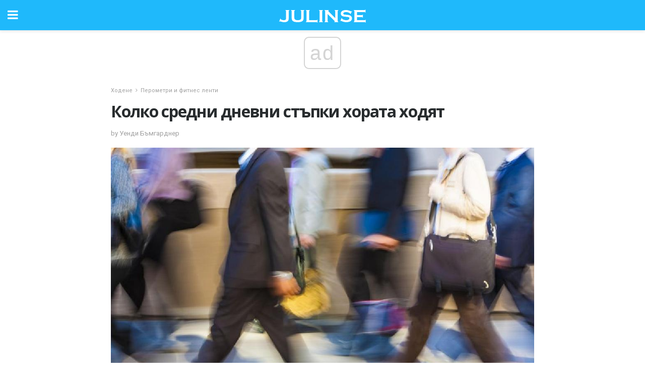

--- FILE ---
content_type: text/html; charset=UTF-8
request_url: https://julinse.com/%D0%BA%D0%BE%D0%BB%D0%BA%D0%BE-%D1%81%D1%80%D0%B5%D0%B4%D0%BD%D0%B8-%D0%B4%D0%BD%D0%B5%D0%B2%D0%BD%D0%B8-%D1%81%D1%82%D1%8A%D0%BF%D0%BA%D0%B8-%D1%85%D0%BE%D1%80%D0%B0%D1%82%D0%B0/
body_size: 16090
content:
<!doctype html>
<html amp>
<head>
<meta charset="utf-8">
<meta name="viewport" content="width=device-width,initial-scale=1,minimum-scale=1,maximum-scale=1,user-scalable=no">
<link rel="canonical" href="https://julinse.com/%D0%BA%D0%BE%D0%BB%D0%BA%D0%BE-%D1%81%D1%80%D0%B5%D0%B4%D0%BD%D0%B8-%D0%B4%D0%BD%D0%B5%D0%B2%D0%BD%D0%B8-%D1%81%D1%82%D1%8A%D0%BF%D0%BA%D0%B8-%D1%85%D0%BE%D1%80%D0%B0%D1%82%D0%B0/">
<script custom-element="amp-sidebar" src="https://cdn.ampproject.org/v0/amp-sidebar-0.1.js" async></script>
<link rel="icon" href="https://julinse.com/wp-content/themes/jnews-health/images/favicon-75x75.png" sizes="32x32" />
<link rel="icon" href="https://julinse.com/wp-content/themes/jnews-health/images/favicon.png" sizes="192x192" />
<link rel="apple-touch-icon-precomposed" href="https://julinse.com/wp-content/themes/jnews-health/images/favicon.png" />
<meta name="msapplication-TileImage" content="https://julinse.com/wp-content/themes/jnews-health/images/favicon.png" />
<link href="https://maxcdn.bootstrapcdn.com/font-awesome/4.7.0/css/font-awesome.min.css" rel="stylesheet" type="text/css">
<title>Колко средни дневни стъпки правят хората да ходят?</title>
<script src="https://cdn.ampproject.org/v0.js" async></script>
<link rel="stylesheet" href="https://fonts.googleapis.com/css?family=Roboto%3Aregular%2C700%2Citalic%2C700italic%7COpen+Sans%3Aregular%2C700" >
<style amp-boilerplate>body{-webkit-animation:-amp-start 8s steps(1,end) 0s 1 normal both;-moz-animation:-amp-start 8s steps(1,end) 0s 1 normal both;-ms-animation:-amp-start 8s steps(1,end) 0s 1 normal both;animation:-amp-start 8s steps(1,end) 0s 1 normal both}@-webkit-keyframes -amp-start{from{visibility:hidden}to{visibility:visible}}@-moz-keyframes -amp-start{from{visibility:hidden}to{visibility:visible}}@-ms-keyframes -amp-start{from{visibility:hidden}to{visibility:visible}}@-o-keyframes -amp-start{from{visibility:hidden}to{visibility:visible}}@keyframes -amp-start{from{visibility:hidden}to{visibility:visible}}</style>
<noscript>
	<style amp-boilerplate>body{-webkit-animation:none;-moz-animation:none;-ms-animation:none;animation:none}</style>
</noscript>
<style amp-custom>
	/*** Generic WP ***/
	/*.alignright {
	float: right;
	}
	.alignleft {
	float: left;
	}*/
	.aligncenter {
	display: block;
	margin-left: auto;
	margin-right: auto;
	}
	.amp-wp-enforced-sizes {
	/** Our sizes fallback is 100vw, and we have a padding on the container; the max-width here prevents the element from overflowing. **/
	max-width: 100%;
	margin: 0 auto;
	}
	.amp-wp-unknown-size img {
	/** Worst case scenario when we can't figure out dimensions for an image. **/
	/** Force the image into a box of fixed dimensions and use object-fit to scale. **/
	object-fit: contain;
	}
	/* Clearfix */
	.clearfix:before, .clearfix:after {
	content: " ";
	display: table;
	}
	.clearfix:after {
	clear: both;
	}
	/*** Theme Styles ***/
	.amp-wp-content, .amp-wp-title-bar div {
	margin: 0 auto;
	max-width: 600px;
	}
	body, html {
	height: 100%;
	margin: 0;
	}
	body {
	background-color: #FFFFFF;
	color: #4f5254;
	font-family: -apple-system, BlinkMacSystemFont, "Segoe UI", "Roboto", "Oxygen-Sans", "Ubuntu", "Cantarell", "Helvetica Neue", sans-serif;
	font-size: 14px;
	line-height: 1.785714285714286em;
	text-rendering: optimizeLegibility;
	-webkit-font-smoothing: antialiased;
	-moz-osx-font-smoothing: grayscale;
	}
	h1,
	h2,
	h3,
	h4,
	h5,
	h6,
	.amp-wp-title {
	color: #282c2e;
	}
	body,
	input,
	textarea,
	select,
	.chosen-container-single .chosen-single,
	.btn,
	.button {
	font-family: Roboto;
	}
	.amp-wp-title {
	font-family: Open Sans;
	}
	::-moz-selection {
	background: #fde69a;
	color: #212121;
	text-shadow: none;
	}
	::-webkit-selection {
	background: #fde69a;
	color: #212121;
	text-shadow: none;
	}
	::selection {
	background: #fde69a;
	color: #212121;
	text-shadow: none;
	}
	p, ol, ul, figure {
	margin: 0 0 1em;
	padding: 0;
	}
	a, a:visited {
	text-decoration: none;
	}
	a:hover, a:active, a:focus {
	color: #212121;
	}
	/*** Global Color ***/
	a,
	a:visited,
	#breadcrumbs a:hover,
	.amp-related-content h3 a:hover,
	.amp-related-content h3 a:focus,
	.bestprice .price, .jeg_review_title
	{
	color: #1fb9fb;
	}
	/*** Header ***/
	.amp-wp-header {
	text-align: center;
	background-color: #fff;
	height: 60px;
	box-shadow: 0 2px 6px rgba(0, 0, 0,.1);
	}
	.amp-wp-header.dark {
	background-color: #212121;
	}
	.amp-wp-header .jeg_mobile_logo {
	background-image: url(https://julinse.com/wp-content/themes/jnews-health/images/health_logo_mobile.png);
	}
	@media
	only screen and (-webkit-min-device-pixel-ratio: 2),
	only screen and (   min--moz-device-pixel-ratio: 2),
	only screen and (     -o-min-device-pixel-ratio: 2/1),
	only screen and (        min-device-pixel-ratio: 2),
	only screen and (                min-resolution: 192dpi),
	only screen and (                min-resolution: 2dppx) {
	.amp-wp-header .jeg_mobile_logo {
	background-image: url(https://julinse.com/wp-content/themes/jnews-health/images/health_logo_mobile2x.png);
	background-size: 180px;
	}
	}
	.amp-wp-header,
	.amp-wp-header.dark  {
	background-color: #1fb9fb;
	}
	.amp-wp-header div {
	color: #fff;
	font-size: 1em;
	font-weight: 400;
	margin: 0 auto;
	position: relative;
	display: block;
	width: 100%;
	height: 100%;
	}
	.amp-wp-header a {
	text-align: center;
	width: 100%;
	height: 100%;
	display: block;
	background-position: center center;
	background-repeat: no-repeat;
	}
	.amp-wp-site-icon {
	vertical-align: middle;
	}
	/*** Article ***/
	.amp-wp-article {
	color: #333;
	font-size: 16px;
	line-height: 1.625em;
	margin: 22px auto 30px;
	padding: 0 15px;
	max-width: 840px;
	overflow-wrap: break-word;
	word-wrap: break-word;
	}
	/* Article Breadcrumb */
	.amp-wp-breadcrumb {
	margin: -5px auto 10px;
	font-size: 11px;
	color: #a0a0a0;
	}
	#breadcrumbs a {
	color: #53585c;
	}
	#breadcrumbs .fa {
	padding: 0 3px
	}
	#breadcrumbs .breadcrumb_last_link a {
	color: #a0a0a0
	}
	/* Article Header */
	.amp-wp-article-header {
	margin-bottom: 15px;
	}
	.amp-wp-title {
	display: block;
	width: 100%;
	font-size: 32px;
	font-weight: bold;
	line-height: 1.15;
	margin: 0 0 .4em;
	letter-spacing: -0.04em;
	}
	/* Article Meta */
	.amp-wp-meta {
	color: #a0a0a0;
	list-style: none;
	font-size: smaller;
	}
	.amp-wp-meta li {
	display: inline-block;
	line-height: 1;
	}
	.amp-wp-byline amp-img, .amp-wp-byline .amp-wp-author {
	display: inline-block;
	}
	.amp-wp-author a {
	font-weight: bold;
	}
	.amp-wp-byline amp-img {
	border-radius: 100%;
	position: relative;
	margin-right: 6px;
	vertical-align: middle;
	}
	.amp-wp-posted-on {
	margin-left: 5px;
	}
	.amp-wp-posted-on:before {
	content: '\2014';
	margin-right: 5px;
	}
	/* Featured image */
	/* .amp-wp-article .amp-wp-article-featured-image {
	margin: 0 -15px 15px;
	max-width: none;
	} */
	.amp-wp-article-featured-image amp-img {
	margin: 0 auto;
	}
	.amp-wp-article-featured-image.wp-caption .wp-caption-text {
	margin: 0 18px;
	}
	/* Social Share */
	.jeg_share_amp_container {
	margin: 0 0 15px;
	}
	.jeg_sharelist {
	float: none;
	display: -webkit-flex;
	display: -ms-flexbox;
	display: flex;
	-webkit-flex-wrap: wrap;
	-ms-flex-wrap: wrap;
	flex-wrap: wrap;
	-webkit-align-items: flex-start;
	-ms-flex-align: start;
	align-items: flex-start;
	}
	.jeg_share_button a {
	display: -webkit-flex;
	display: -ms-flexbox;
	display: flex;
	-webkit-flex: 1;
	-ms-flex: 1;
	flex: 1;
	-webkit-justify-content: center;
	-ms-flex-pack: center;
	justify-content: center;
	-webkit-backface-visibility: hidden;
	backface-visibility: hidden;
	}
	.jeg_share_button a {
	float: left;
	width: auto;
	height: 32px;
	line-height: 32px;
	white-space: nowrap;
	padding: 0 10px;
	color: #fff;
	background: #212121;
	margin: 0 5px 5px 0;
	border-radius: 3px;
	text-align: center;
	-webkit-transition: .2s;
	-o-transition: .2s;
	transition: .2s;
	}
	.jeg_share_button a:last-child {
	margin-right: 0
	}
	.jeg_share_button a:hover {
	opacity: .75
	}
	.jeg_share_button a > span {
	display: none;
	}
	.jeg_share_button .fa {
	font-size: 16px;
	line-height: inherit;
	}
	.jeg_share_button .jeg_btn-facebook {
	background: #45629f;
	}
	.jeg_share_button .jeg_btn-twitter {
	background: #5eb2ef;
	}
	.jeg_share_button .jeg_btn-pinterest {
	background: #e02647;
	}
	.jeg_share_button .jeg_btn-google-plus {
	background: #df5443;
	}
	/*** Article Content ***/
	.amp-wp-article-content {
	color: #4f5254;
	}
	.amp-wp-article-content ul, .amp-wp-article-content ol {
	margin: 0 0 1.5em 1.5em;
	}
	.amp-wp-article-content li {
	margin-bottom: 0.5em;
	}
	.amp-wp-article-content ul {
	list-style: square;
	}
	.amp-wp-article-content ol {
	list-style: decimal;
	}
	.amp-wp-article-content ul.fa-ul {
	list-style: none;
	margin-left: inherit;
	padding-left: inherit;
	}
	.amp-wp-article-content amp-img {
	margin: 0 auto 15px;
	}
	.amp-wp-article-content .wp-caption amp-img {
	margin-bottom: 0px;
	}
	.amp-wp-article-content amp-img.alignright {
	margin: 5px -15px 15px 15px;
	max-width: 60%;
	}
	.amp-wp-article-content amp-img.alignleft {
	margin: 5px 15px 15px -15px;
	max-width: 60%;
	}
	.amp-wp-article-content h1, .amp-wp-article-content h2, .amp-wp-article-content h3, .amp-wp-article-content h4, .amp-wp-article-content h5, .amp-wp-article-content h6 {
	font-weight: 500;
	}
	dt {
	font-weight: 600;
	}
	dd {
	margin-bottom: 1.25em;
	}
	em, cite {
	font-style: italic;
	}
	ins {
	background: #fcf8e3;
	}
	sub, sup {
	font-size: 62.5%;
	}
	sub {
	vertical-align: sub;
	bottom: 0;
	}
	sup {
	vertical-align: super;
	top: 0.25em;
	}
	/* Table */
	table {
	width: 100%;
	margin: 1em 0 30px;
	line-height: normal;
	color: #7b7b7b;
	}
	tr {
	border-bottom: 1px solid #eee;
	}
	tbody tr:hover {
	color: #53585c;
	background: #f7f7f7;
	}
	thead tr {
	border-bottom: 2px solid #eee;
	}
	th, td {
	font-size: 0.85em;
	padding: 8px 20px;
	text-align: left;
	border-left: 1px solid #eee;
	border-right: 1px solid #eee;
	}
	th {
	color: #53585c;
	font-weight: bold;
	vertical-align: middle;
	}
	tbody tr:last-child, th:first-child, td:first-child, th:last-child, td:last-child {
	border: 0;
	}
	/* Quotes */
	blockquote {
	display: block;
	color: #7b7b7b;
	font-style: italic;
	padding-left: 1em;
	border-left: 4px solid #eee;
	margin: 0 0 15px 0;
	}
	blockquote p:last-child {
	margin-bottom: 0;
	}
	/* Captions */
	.wp-caption {
	max-width: 100%;
	box-sizing: border-box;
	}
	.wp-caption.alignleft {
	margin: 5px 20px 20px 0;
	}
	.wp-caption.alignright {
	margin: 5px 0 20px 20px;
	}
	.wp-caption .wp-caption-text {
	margin: 3px 0 1em;
	font-size: 12px;
	color: #a0a0a0;
	text-align: center;
	}
	.wp-caption a {
	color: #a0a0a0;
	text-decoration: underline;
	}
	/* AMP Media */
	amp-carousel {
	margin-top: -25px;
	}
	.amp-wp-article-content amp-carousel amp-img {
	border: none;
	}
	amp-carousel > amp-img > img {
	object-fit: contain;
	}
	.amp-wp-iframe-placeholder {
	background-color: #212121;
	background-size: 48px 48px;
	min-height: 48px;
	}
	/* Shortcodes */
	.intro-text {
	font-size: larger;
	line-height: 1.421em;
	letter-spacing: -0.01em;
	}
	.dropcap {
	display: block;
	float: left;
	margin: 0.04em 0.2em 0 0;
	color: #212121;
	font-size: 3em;
	line-height: 1;
	padding: 10px 15px;
	}
	.dropcap.rounded {
	border-radius: 10px;
	}
	/* Pull Quote */
	.pullquote {
	font-size: larger;
	border: none;
	padding: 0 1em;
	position: relative;
	text-align: center;
	}
	.pullquote:before, .pullquote:after {
	content: '';
	display: block;
	width: 50px;
	height: 2px;
	background: #eee;
	}
	.pullquote:before {
	margin: 1em auto 0.65em;
	}
	.pullquote:after {
	margin: 0.75em auto 1em;
	}
	/* Article Review */
	.jeg_review_wrap {
	border-top: 3px solid #eee;
	padding-top: 20px;
	margin: 40px 0;
	}
	.jeg_reviewheader {
	margin-bottom: 20px;
	}
	.jeg_review_title {
	font-weight: bold;
	margin: 0 0 20px;
	}
	.jeg_review_wrap .jeg_review_subtitle {
	font-size: smaller;
	line-height: 1.4em;
	margin: 0 0 5px;
	}
	.jeg_review_wrap h3 {
	font-size: 16px;
	font-weight: bolder;
	margin: 0 0 10px;
	text-transform: uppercase;
	}
	.review_score {
	float: left;
	color: #fff;
	text-align: center;
	width: 70px;
	margin-right: 15px;
	}
	.review_score .score_text {
	background: rgba(0, 0, 0, 0.08);
	}
	.score_good {
	background: #0D86F7;
	}
	.score_avg {
	background: #A20DF7;
	}
	.score_bad {
	background: #F70D0D;
	}
	.score_value {
	display: block;
	font-size: 26px;
	font-weight: bold;
	line-height: normal;
	padding: 10px 0;
	}
	.score_value .percentsym {
	font-size: 50%;
	vertical-align: super;
	margin-right: -0.45em;
	}
	.score_text {
	display: block;
	padding: 3px 0;
	font-size: 12px;
	letter-spacing: 1.5px;
	text-transform: uppercase;
	text-rendering: auto;
	-webkit-font-smoothing: auto;
	-moz-osx-font-smoothing: auto;
	}
	.jeg_reviewdetail {
	margin-bottom: 30px;
	background: #f5f5f5;
	border-radius: 3px;
	width: 100%;
	}
	.conspros {
	padding: 15px 20px;
	}
	.jeg_reviewdetail .conspros:first-child {
	border-bottom: 1px solid #e0e0e0;
	}
	.jeg_reviewdetail ul {
	margin: 0;
	list-style-type: none;
	font-size: smaller;
	}
	.jeg_reviewdetail li {
	padding-left: 22px;
	position: relative;
	}
	.jeg_reviewdetail li > i {
	color: #a0a0a0;
	position: absolute;
	left: 0;
	top: -1px;
	font-style: normal;
	font-size: 14px;
	}
	.jeg_reviewdetail li > i:before {
	font-family: 'FontAwesome';
	content: "\f00c";
	display: inline-block;
	text-rendering: auto;
	-webkit-font-smoothing: antialiased;
	-moz-osx-font-smoothing: grayscale;
	}
	.jeg_reviewdetail .conspros:last-child li > i:before {
	content: "\f00d";
	}
	/* Review Breakdown */
	.jeg_reviewscore {
	padding: 15px 20px;
	border: 2px solid #eee;
	border-radius: 3px;
	margin-bottom: 30px;
	}
	.jeg_reviewscore ul {
	margin: 0;
	font-family: inherit;
	}
	.jeg_reviewscore li {
	margin: 1em 0;
	padding: 0;
	font-size: 13px;
	list-style: none;
	}
	/* Review Stars */
	.jeg_review_stars {
	font-size: 14px;
	color: #F7C90D;
	}
	.jeg_reviewstars li {
	border-top: 1px dotted #eee;
	padding-top: 8px;
	margin: 8px 0;
	}
	.jeg_reviewstars .reviewscore {
	float: right;
	font-size: 18px;
	color: #F7C90D;
	}
	/* Review Bars */
	.jeg_reviewbars .reviewscore {
	font-weight: bold;
	float: right;
	}
	.jeg_reviewbars .jeg_reviewbar_wrap, .jeg_reviewbars .barbg {
	height: 4px;
	border-radius: 2px;
	}
	.jeg_reviewbars .jeg_reviewbar_wrap {
	position: relative;
	background: #eee;
	clear: both;
	}
	.jeg_reviewbars .barbg {
	position: relative;
	display: block;
	background: #F7C90D;
	background: -moz-linear-gradient(left, rgba(247, 201, 13, 1) 0%, rgba(247, 201, 13, 1) 45%, rgba(247, 126, 13, 1) 100%);
	background: -webkit-linear-gradient(left, rgba(247, 201, 13, 1) 0%, rgba(247, 201, 13, 1) 45%, rgba(247, 126, 13, 1) 100%);
	background: linear-gradient(to right, rgba(247, 201, 13, 1) 0%, rgba(247, 201, 13, 1) 45%, rgba(247, 126, 13, 1) 100%);
	filter: progid:DXImageTransform.Microsoft.gradient(startColorstr='#f7c90d', endColorstr='#f77e0d', GradientType=1);
	}
	.jeg_reviewbars .barbg:after {
	width: 10px;
	height: 10px;
	border-radius: 100%;
	background: #fff;
	content: '';
	position: absolute;
	right: 0;
	display: block;
	border: 3px solid #F77E0D;
	top: -3px;
	box-sizing: border-box;
	}
	/* Product Deals */
	.jeg_deals h3 {
	text-transform: none;
	font-size: 18px;
	margin-bottom: 5px;
	font-weight: bold;
	}
	.dealstitle p {
	font-size: smaller;
	}
	.bestprice {
	margin-bottom: 1em;
	}
	.bestprice h4 {
	font-size: smaller;
	font-weight: bold;
	text-transform: uppercase;
	display: inline;
	}
	.bestprice .price {
	font-size: 1em;
	}
	.jeg_deals .price {
	font-weight: bold;
	}
	.jeg_deals a {
	color: #212121
	}
	/* Deals on Top Article */
	.jeg_deals_float {
	width: 100%;
	padding: 10px 15px 15px;
	background: #f5f5f5;
	border-radius: 3px;
	margin: 0 0 1.25em;
	box-sizing: border-box;
	}
	.jeg_deals_float h3 {
	font-size: smaller;
	margin: 0 0 5px;
	}
	.jeg_deals_float .jeg_storelist li {
	padding: 3px 7px;
	font-size: small;
	}
	ul.jeg_storelist {
	list-style: none;
	margin: 0;
	border: 1px solid #e0e0e0;
	font-family: inherit;
	}
	.jeg_storelist li {
	background: #fff;
	border-bottom: 1px solid #e0e0e0;
	padding: 5px 10px;
	margin: 0;
	font-size: 13px;
	}
	.jeg_storelist li:last-child {
	border-bottom: 0
	}
	.jeg_storelist li .priceinfo {
	float: right;
	}
	.jeg_storelist .productlink {
	display: inline-block;
	padding: 0 10px;
	color: #fff;
	border-radius: 2px;
	font-size: 11px;
	line-height: 20px;
	margin-left: 5px;
	text-transform: uppercase;
	font-weight: bold;
	}
	/* Article Footer Meta */
	.amp-wp-meta-taxonomy {
	display: block;
	list-style: none;
	margin: 20px 0;
	border-bottom: 2px solid #eee;
	}
	.amp-wp-meta-taxonomy span {
	font-weight: bold;
	}
	.amp-wp-tax-category, .amp-wp-tax-tag {
	font-size: smaller;
	line-height: 1.4em;
	margin: 0 0 1em;
	}
	.amp-wp-tax-tag span {
	font-weight: bold;
	margin-right: 3px;
	}
	.amp-wp-tax-tag a {
	color: #616161;
	background: #f5f5f5;
	display: inline-block;
	line-height: normal;
	padding: 3px 8px;
	margin: 0 3px 5px 0;
	-webkit-transition: all 0.2s linear;
	-o-transition: all 0.2s linear;
	transition: all 0.2s linear;
	}
	.amp-wp-tax-tag a:hover,
	.jeg_storelist .productlink {
	color: #fff;
	background: #1fb9fb;
	}
	/* AMP Related */
	.amp-related-wrapper h2 {
	font-size: 16px;
	font-weight: bold;
	margin-bottom: 10px;
	}
	.amp-related-content {
	margin-bottom: 15px;
	overflow: hidden;
	}
	.amp-related-content amp-img {
	float: left;
	width: 100px;
	}
	.amp-related-text {
	margin-left: 100px;
	padding-left: 15px;
	}
	.amp-related-content h3 {
	font-size: 14px;
	font-weight: 500;
	line-height: 1.4em;
	margin: 0 0 5px;
	}
	.amp-related-content h3 a {
	color: #212121;
	}
	.amp-related-content .amp-related-meta {
	color: #a0a0a0;
	font-size: 10px;
	line-height: normal;
	text-transform: uppercase;
	}
	.amp-related-date {
	margin-left: 5px;
	}
	.amp-related-date:before {
	content: '\2014';
	margin-right: 5px;
	}
	/* AMP Comment */
	.amp-wp-comments-link {
	}
	.amp-wp-comments-link a {
	}
	/* AMP Footer */
	.amp-wp-footer {
	background: #f5f5f5;
	color: #999;
	text-align: center;
	}
	.amp-wp-footer .amp-wp-footer-inner {
	margin: 0 auto;
	padding: 15px;
	position: relative;
	}
	.amp-wp-footer h2 {
	font-size: 1em;
	line-height: 1.375em;
	margin: 0 0 .5em;
	}
	.amp-wp-footer .back-to-top {
	font-size: 11px;
	text-transform: uppercase;
	letter-spacing: 1px;
	}
	.amp-wp-footer p {
	font-size: 12px;
	line-height: 1.5em;
	margin: 1em 2em .6em;
	}
	.amp-wp-footer a {
	color: #53585c;
	text-decoration: none;
	}
	.amp-wp-social-footer a:not(:last-child) {
	margin-right: 0.8em;
	}
	/* AMP Ads */
	.amp_ad_wrapper {
	text-align: center;
	}
	/* AMP Sidebar */
	.toggle_btn,
	.amp-wp-header .jeg_search_toggle {
	color: #212121;
	background: transparent;
	font-size: 24px;
	top: 0;
	left: 0;
	position: absolute;
	display: inline-block;
	width: 50px;
	height: 60px;
	line-height: 60px;
	text-align: center;
	border: none;
	padding: 0;
	outline: 0;
	}
	.amp-wp-header.dark .toggle_btn,
	.amp-wp-header.dark .jeg_search_toggle {
	color: #fff;
	}
	.amp-wp-header .jeg_search_toggle {
	left: auto;
	right: 0;
	}
	#sidebar {
	background-color: #fff;
	width: 100%;
	max-width: 320px;
	}
	#sidebar > div:nth-child(3) {
	display: none;
	}
	.jeg_mobile_wrapper {
	height: 100%;
	overflow-x: hidden;
	overflow-y: auto;
	}
	.jeg_mobile_wrapper .nav_wrap {
	min-height: 100%;
	display: flex;
	flex-direction: column;
	position: relative;
	}
	.jeg_mobile_wrapper .nav_wrap:before {
	content: "";
	position: absolute;
	top: 0;
	left: 0;
	right: 0;
	bottom: 0;
	min-height: 100%;
	z-index: -1;
	}
	.jeg_mobile_wrapper .item_main {
	flex: 1;
	}
	.jeg_mobile_wrapper .item_bottom {
	-webkit-box-pack: end;
	-ms-flex-pack: end;
	justify-content: flex-end;
	}
	.jeg_aside_item {
	display: block;
	padding: 20px;
	border-bottom: 1px solid #eee;
	}
	.item_bottom .jeg_aside_item {
	padding: 10px 20px;
	border-bottom: 0;
	}
	.item_bottom .jeg_aside_item:first-child {
	padding-top: 20px;
	}
	.item_bottom .jeg_aside_item:last-child {
	padding-bottom: 20px;
	}
	.jeg_aside_item:last-child {
	border-bottom: 0;
	}
	.jeg_aside_item:after {
	content: "";
	display: table;
	clear: both;
	}
	/* Mobile Aside Widget */
	.jeg_mobile_wrapper .widget {
	display: block;
	padding: 20px;
	margin-bottom: 0;
	border-bottom: 1px solid #eee;
	}
	.jeg_mobile_wrapper .widget:last-child {
	border-bottom: 0;
	}
	.jeg_mobile_wrapper .widget .jeg_ad_module {
	margin-bottom: 0;
	}
	/* Mobile Menu Account */
	.jeg_aside_item.jeg_mobile_profile {
	display: none;
	}
	/* Mobile Menu */
	.jeg_navbar_mobile_wrapper {
	position: relative;
	z-index: 9;
	}
	.jeg_mobile_menu li a {
	color: #212121;
	margin-bottom: 15px;
	display: block;
	font-size: 18px;
	line-height: 1.444em;
	font-weight: bold;
	position: relative;
	}
	.jeg_mobile_menu li.sfHover > a, .jeg_mobile_menu li a:hover {
	color: #f70d28;
	}
	.jeg_mobile_menu,
	.jeg_mobile_menu ul {
	list-style: none;
	margin: 0px;
	}
	.jeg_mobile_menu ul {
	padding-bottom: 10px;
	padding-left: 20px;
	}
	.jeg_mobile_menu ul li a {
	color: #757575;
	font-size: 15px;
	font-weight: normal;
	margin-bottom: 12px;
	padding-bottom: 5px;
	border-bottom: 1px solid #eee;
	}
	.jeg_mobile_menu.sf-arrows .sfHover .sf-with-ul:after {
	-webkit-transform: rotate(90deg);
	transform: rotate(90deg);
	}
	/** Mobile Socials **/
	.jeg_mobile_wrapper .socials_widget {
	display: -webkit-box;
	display: -ms-flexbox;
	display: flex;
	}
	.jeg_mobile_wrapper .socials_widget a {
	margin-bottom: 0;
	display: block;
	}
	/* Mobile: Social Icon */
	.jeg_mobile_topbar .jeg_social_icon_block.nobg a {
	margin-right: 10px;
	}
	.jeg_mobile_topbar .jeg_social_icon_block.nobg a .fa {
	font-size: 14px;
	}
	/* Mobile Search */
	.jeg_navbar_mobile .jeg_search_wrapper {
	position: static;
	}
	.jeg_navbar_mobile .jeg_search_popup_expand {
	float: none;
	}
	.jeg_search_expanded .jeg_search_popup_expand .jeg_search_toggle {
	position: relative;
	}
	.jeg_navbar_mobile .jeg_search_expanded .jeg_search_popup_expand .jeg_search_toggle:before {
	border-color: transparent transparent #fff;
	border-style: solid;
	border-width: 0 8px 8px;
	content: "";
	right: 0;
	position: absolute;
	bottom: -1px;
	z-index: 98;
	}
	.jeg_navbar_mobile .jeg_search_expanded .jeg_search_popup_expand .jeg_search_toggle:after {
	border-color: transparent transparent #eee;
	border-style: solid;
	border-width: 0 9px 9px;
	content: "";
	right: -1px;
	position: absolute;
	bottom: 0px;
	z-index: 97;
	}
	.jeg_navbar_mobile .jeg_search_popup_expand .jeg_search_form:before,
	.jeg_navbar_mobile .jeg_search_popup_expand .jeg_search_form:after {
	display: none;
	}
	.jeg_navbar_mobile .jeg_search_popup_expand .jeg_search_form {
	width: auto;
	border-left: 0;
	border-right: 0;
	left: -15px;
	right: -15px;
	padding: 20px;
	-webkit-transform: none;
	transform: none;
	}
	.jeg_navbar_mobile .jeg_search_popup_expand .jeg_search_result {
	margin-top: 84px;
	width: auto;
	left: -15px;
	right: -15px;
	border: 0;
	}
	.jeg_navbar_mobile .jeg_search_form .jeg_search_button {
	font-size: 18px;
	}
	.jeg_navbar_mobile .jeg_search_wrapper .jeg_search_input {
	font-size: 18px;
	padding: .5em 40px .5em 15px;
	height: 42px;
	}
	.jeg_navbar_mobile .jeg_nav_left .jeg_search_popup_expand .jeg_search_form:before {
	right: auto;
	left: 16px;
	}
	.jeg_navbar_mobile .jeg_nav_left .jeg_search_popup_expand .jeg_search_form:after {
	right: auto;
	left: 15px;
	}
	.jeg_search_wrapper .jeg_search_input {
	width: 100%;
	vertical-align: middle;
	height: 40px;
	padding: 0.5em 30px 0.5em 14px;
	box-sizing: border-box;
	}
	.jeg_mobile_wrapper .jeg_search_result {
	width: 100%;
	border-left: 0;
	border-right: 0;
	right: 0;
	}
	.admin-bar .jeg_mobile_wrapper {
	padding-top: 32px;
	}
	.admin-bar .jeg_show_menu .jeg_menu_close {
	top: 65px;
	}
	/* Mobile Copyright */
	.jeg_aside_copyright {
	font-size: 11px;
	color: #757575;
	letter-spacing: .5px;
	}
	.jeg_aside_copyright a {
	color: inherit;
	border-bottom: 1px solid #aaa;
	}
	.jeg_aside_copyright p {
	margin-bottom: 1.2em;
	}
	.jeg_aside_copyright p:last-child {
	margin-bottom: 0;
	}
	/* Social Icon */
	.socials_widget a {
	display: inline-block;
	margin: 0 10px 10px 0;
	text-decoration: none;
	}
	.socials_widget.nobg a {
	margin: 0 20px 15px 0;
	}
	.socials_widget a:last-child {
	margin-right: 0
	}
	.socials_widget.nobg a .fa {
	font-size: 18px;
	width: auto;
	height: auto;
	line-height: inherit;
	background: transparent;
	}
	.socials_widget a .fa {
	font-size: 1em;
	display: inline-block;
	width: 38px;
	line-height: 36px;
	white-space: nowrap;
	color: #fff;
	text-align: center;
	-webkit-transition: all 0.2s ease-in-out;
	-o-transition: all 0.2s ease-in-out;
	transition: all 0.2s ease-in-out;
	}
	.socials_widget.circle a .fa {
	border-radius: 100%;
	}
	/* Social Color */
	.socials_widget .jeg_rss .fa {
	background: #ff6f00;
	}
	.socials_widget .jeg_facebook .fa {
	background: #45629f;
	}
	.socials_widget .jeg_twitter .fa {
	background: #5eb2ef;
	}
	.socials_widget .jeg_google-plus .fa {
	background: #df5443;
	}
	.socials_widget .jeg_linkedin .fa {
	background: #0083bb;
	}
	.socials_widget .jeg_instagram .fa {
	background: #125d8f;
	}
	.socials_widget .jeg_pinterest .fa {
	background: #e02647;
	}
	.socials_widget .jeg_behance .fa {
	background: #1e72ff;
	}
	.socials_widget .jeg_dribbble .fa {
	background: #eb5590;
	}
	.socials_widget .jeg_reddit .fa {
	background: #5f99cf;
	}
	.socials_widget .jeg_stumbleupon .fa {
	background: #ff4e2e;
	}
	.socials_widget .jeg_vimeo .fa {
	background: #a1d048;
	}
	.socials_widget .jeg_github .fa {
	background: #313131;
	}
	.socials_widget .jeg_flickr .fa {
	background: #ff0077;
	}
	.socials_widget .jeg_tumblr .fa {
	background: #2d4862;
	}
	.socials_widget .jeg_soundcloud .fa {
	background: #ffae00;
	}
	.socials_widget .jeg_youtube .fa {
	background: #c61d23;
	}
	.socials_widget .jeg_twitch .fa {
	background: #6441a5;
	}
	.socials_widget .jeg_vk .fa {
	background: #3e5c82;
	}
	.socials_widget .jeg_weibo .fa {
	background: #ae2c00;
	}
	/* Social Color No Background*/
	.socials_widget.nobg .jeg_rss .fa {
	color: #ff6f00;
	}
	.socials_widget.nobg .jeg_facebook .fa {
	color: #45629f;
	}
	.socials_widget.nobg .jeg_twitter .fa {
	color: #5eb2ef;
	}
	.socials_widget.nobg .jeg_google-plus .fa {
	color: #df5443;
	}
	.socials_widget.nobg .jeg_linkedin .fa {
	color: #0083bb;
	}
	.socials_widget.nobg .jeg_instagram .fa {
	color: #125d8f;
	}
	.socials_widget.nobg .jeg_pinterest .fa {
	color: #e02647;
	}
	.socials_widget.nobg .jeg_behance .fa {
	color: #1e72ff;
	}
	.socials_widget.nobg .jeg_dribbble .fa {
	color: #eb5590;
	}
	.socials_widget.nobg .jeg_reddit .fa {
	color: #5f99cf;
	}
	.socials_widget.nobg .jeg_stumbleupon .fa {
	color: #ff4e2e;
	}
	.socials_widget.nobg .jeg_vimeo .fa {
	color: #a1d048;
	}
	.socials_widget.nobg .jeg_github .fa {
	color: #313131;
	}
	.socials_widget.nobg .jeg_flickr .fa {
	color: #ff0077;
	}
	.socials_widget.nobg .jeg_tumblr .fa {
	color: #2d4862;
	}
	.socials_widget.nobg .jeg_soundcloud .fa {
	color: #ffae00;
	}
	.socials_widget.nobg .jeg_youtube .fa {
	color: #c61d23;
	}
	.socials_widget.nobg .jeg_twitch .fa {
	color: #6441a5;
	}
	.socials_widget.nobg .jeg_vk .fa {
	color: #3e5c82;
	}
	.socials_widget.nobg .jeg_weibo .fa {
	color: #ae2c00;
	}
	/** Mobile Search Form **/
	.jeg_search_wrapper {
	position: relative;
	}
	.jeg_search_wrapper .jeg_search_form {
	display: block;
	position: relative;
	line-height: normal;
	min-width: 60%;
	}
	.jeg_search_no_expand .jeg_search_toggle {
	display: none;
	}
	.jeg_mobile_wrapper .jeg_search_result {
	width: 100%;
	border-left: 0;
	border-right: 0;
	right: 0;
	}
	.jeg_search_hide {
	display: none;
	}
	.jeg_mobile_wrapper .jeg_search_no_expand .jeg_search_input {
	box-shadow: inset 0 2px 2px rgba(0,0,0,.05);
	}
	.jeg_mobile_wrapper .jeg_search_result {
	width: 100%;
	border-left: 0;
	border-right: 0;
	right: 0;
	}
	.jeg_search_no_expand.round .jeg_search_input {
	border-radius: 33px;
	padding: .5em 15px;
	}
	.jeg_search_no_expand.round .jeg_search_button {
	padding-right: 12px;
	}
	input:not([type="submit"]) {
	display: inline-block;
	background: #fff;
	border: 1px solid #e0e0e0;
	border-radius: 0;
	padding: 7px 14px;
	height: 40px;
	outline: none;
	font-size: 14px;
	font-weight: 300;
	margin: 0;
	width: 100%;
	max-width: 100%;
	-webkit-transition: all 0.2s ease;
	transition: .25s ease;
	box-shadow: none;
	}
	input[type="submit"], .btn {
	border: none;
	background: #f70d28;
	color: #fff;
	padding: 0 20px;
	line-height: 40px;
	height: 40px;
	display: inline-block;
	cursor: pointer;
	text-transform: uppercase;
	font-size: 13px;
	font-weight: bold;
	letter-spacing: 2px;
	outline: 0;
	-webkit-appearance: none;
	-webkit-transition: .3s ease;
	transition: .3s ease;
	}
	.jeg_search_wrapper .jeg_search_button {
	color: #212121;
	background: transparent;
	border: 0;
	font-size: 14px;
	outline: none;
	cursor: pointer;
	position: absolute;
	height: auto;
	min-height: unset;
	top: 0;
	bottom: 0;
	right: 0;
	padding: 0 10px;
	transition: none;
	}
	/** Mobile Dark Scheme **/
	.dark .jeg_bg_overlay {
	background: #fff;
	}
	.dark .jeg_mobile_wrapper {
	background-color: #212121;
	color: #f5f5f5;
	}
	.dark .jeg_mobile_wrapper .jeg_search_result {
	background: rgba(0, 0, 0, .9);
	color: #f5f5f5;
	border: 0;
	}
	.dark .jeg_menu_close {
	color: #212121;
	}
	.dark .jeg_aside_copyright,
	.dark .profile_box a,
	.dark .jeg_mobile_menu li a,
	.dark .jeg_mobile_wrapper .jeg_search_result a,
	.dark .jeg_mobile_wrapper .jeg_search_result .search-link {
	color: #f5f5f5;
	}
	.dark .jeg_aside_copyright a {
	border-color: rgba(255, 255, 255, .8)
	}
	.dark .jeg_aside_item,
	.dark .jeg_mobile_menu ul li a,
	.dark .jeg_search_result.with_result .search-all-button {
	border-color: rgba(255, 255, 255, .15);
	}
	.dark .profile_links li a,
	.dark .jeg_mobile_menu.sf-arrows .sf-with-ul:after,
	.dark .jeg_mobile_menu ul li a {
	color: rgba(255, 255, 255, .5)
	}
	.dark .jeg_mobile_wrapper .jeg_search_no_expand .jeg_search_input {
	background: rgba(255, 255, 255, 0.1);
	border: 0;
	}
	.dark .jeg_mobile_wrapper .jeg_search_no_expand .jeg_search_button,
	.dark .jeg_mobile_wrapper .jeg_search_no_expand .jeg_search_input {
	color: #fafafa;
	}
	.dark .jeg_mobile_wrapper .jeg_search_no_expand .jeg_search_input::-webkit-input-placeholder {
	color: rgba(255, 255, 255, 0.75);
	}
	.dark .jeg_mobile_wrapper .jeg_search_no_expand .jeg_search_input:-moz-placeholder {
	color: rgba(255, 255, 255, 0.75);
	}
	.dark .jeg_mobile_wrapper .jeg_search_no_expand .jeg_search_input::-moz-placeholder {
	color: rgba(255, 255, 255, 0.75);
	}
	.dark .jeg_mobile_wrapper .jeg_search_no_expand .jeg_search_input:-ms-input-placeholder {
	color: rgba(255, 255, 255, 0.75);
	}
	/* RTL */
	.rtl .socials_widget.nobg a {
	margin: 0 0 15px 20px;
	}
	.rtl .amp-wp-social-footer a:not(:last-child) {
	margin-left: 0.8em;
	margin-right: 0;
	}
	.rtl .jeg_search_no_expand.round .jeg_search_input {
	padding: 15px 2.5em 15px .5em;
	}
	.rtl .jeg_share_button a {
	margin: 0 0px 5px 5px;
	}
	.rtl .jeg_share_button a:last-child {
	margin-left: 0;
	}
	.rtl blockquote {
	padding-left: 0;
	padding-right: 1em;
	border-left: 0;
	border-right-width: 4px;
	border-right: 4px solid #eee;
	}
	amp-consent {
	position: relative;
	}
	.gdpr-consent {
	bottom: 0;
	left: 0;
	overflow: hiddent;
	z-index: 1000;
	width: 100%;
	position: fixed;
	}
	.gdpr-consent-wrapper {
	text-align: center;
	padding: 15px 10px;
	background: #f5f5f5;
	position: relative;
	}
	.gdpr-consent-content h2 {
	margin: 10px 0;
	}
	.gdpr-consent-close {
	position: absolute;
	top: 10px;
	right: 10px;
	font-size: 24px;
	border:none;
	}
	.btn.gdpr-consent-button-y {
	background: #ddd;
	color: #212121;
	margin-right:10px;
	}
	#post-consent-ui {
	text-align: center;
	}
	#post-consent-ui a {
	background: none;
	color: #666;
	text-decoration: underline;
	font-weight: normal;
	font-size: 12px;
	letter-spacing: normal;
	}
	/* Responsive */
	@media screen and (max-width: 782px) {
	.admin-bar .jeg_mobile_wrapper {
	padding-top: 46px;
	}
	}
	@media only screen and (max-width: 320px) {
	#sidebar {
	max-width: 275px;
	}
	}
	/* Inline styles */
	.amp-wp-inline-af98e714c8e8d8f4d6af87df6db1067e{max-width:1140px;}.amp-wp-inline-2676cd1bfa7e8feb4f0e0e8086ae9ce4{max-width:300px;}
	
	#statcounter{width:1px;height:1px;}
	
	.zxcvb{ max-width: 600px;}
</style>
<script async custom-element="amp-ad" src="https://cdn.ampproject.org/v0/amp-ad-0.1.js"></script>

<script async src="//cmp.optad360.io/items/bec2afca-591f-44c0-8c39-bbbd38282ea8.min.js"></script>
<script async src="//get.optad360.io/sf/ab0cfd4b-fe54-4349-90e5-ddd82621a753/plugin.min.js"></script>

</head>
<body class="">



<header id="#top" class="amp-wp-header dark">
	<div>
		<button on="tap:sidebar.toggle" class="toggle_btn"> <i class="fa fa-bars"></i> </button>
		<a class="jeg_mobile_logo" href="/" ></a>
	</div>
</header>
<amp-sidebar id="sidebar" layout="nodisplay" side="left" class="normal">
	<div class="jeg_mobile_wrapper">
		<div class="nav_wrap">
			<div class="item_main">
				<div class="jeg_aside_item">
					<ul class="jeg_mobile_menu">
	<li class="menu-item menu-item-type-post_type menu-item-object-page menu-item-home menu-item-has-children">
		<a href="https://julinse.com/category/%D1%80%D0%B5%D1%86%D0%B5%D0%BF%D1%82%D0%B8/">Рецепти</a>

					<ul class="sub-menu">
							<li class="menu-item menu-item-type-post_type menu-item-object-page menu-item-home"><a href="https://julinse.com/category/%D0%B7%D0%B4%D1%80%D0%B0%D0%B2%D0%BD%D0%B8-%D1%83%D1%81%D0%BB%D0%BE%D0%B2%D0%B8%D1%8F/">Здравни условия</a></li>
							<li class="menu-item menu-item-type-post_type menu-item-object-page menu-item-home"><a href="https://julinse.com/category/%D1%85%D1%80%D0%B0%D0%BD%D0%B8%D1%82%D0%B5%D0%BB%D0%BD%D0%B8%D1%82%D0%B5-%D0%B2%D0%B5%D1%89%D0%B5%D1%81%D1%82%D0%B2%D0%B0/">Хранителните вещества</a></li>
							<li class="menu-item menu-item-type-post_type menu-item-object-page menu-item-home"><a href="https://julinse.com/category/%D0%BA%D1%83%D1%80%D1%81%D0%BE%D0%B2%D0%B5/">Курсове</a></li>
							<li class="menu-item menu-item-type-post_type menu-item-object-page menu-item-home"><a href="https://julinse.com/category/%D1%81%D1%8A%D1%81%D1%82%D0%B0%D0%B2-%D0%B8-%D0%B0%D0%BB%D0%B5%D1%80%D0%B3%D0%B8%D0%B8/">Състав и алергии</a></li>
							<li class="menu-item menu-item-type-post_type menu-item-object-page menu-item-home"><a href="https://julinse.com/category/%D0%B4%D0%B5%D1%82%D1%81%D0%BA%D0%B8-%D0%BF%D1%80%D0%B8%D1%8F%D1%82%D0%B5%D0%BB%D1%81%D0%BA%D0%B8/">Детски приятелски</a></li>
						</ul>
			</li>
	<li class="menu-item menu-item-type-post_type menu-item-object-page menu-item-home menu-item-has-children">
		<a href="https://julinse.com/category/%D1%85%D0%BE%D0%B4%D0%B5%D0%BD%D0%B5/">Ходене</a>

					<ul class="sub-menu">
							<li class="menu-item menu-item-type-post_type menu-item-object-page menu-item-home"><a href="https://julinse.com/category/%D0%BE%D0%B1%D0%BE%D1%80%D1%83%D0%B4%D0%B2%D0%B0%D0%BD%D0%B5-%D0%B8-%D0%BE%D0%B1%D0%BB%D0%B5%D0%BA%D0%BB%D0%BE/">Оборудване и облекло</a></li>
							<li class="menu-item menu-item-type-post_type menu-item-object-page menu-item-home"><a href="https://julinse.com/category/%D0%BF%D0%B5%D1%80%D0%BE%D0%BC%D0%B5%D1%82%D1%80%D0%B8-%D0%B8-%D1%84%D0%B8%D1%82%D0%BD%D0%B5%D1%81-%D0%BB%D0%B5%D0%BD%D1%82%D0%B8/">Перометри и фитнес ленти</a></li>
							<li class="menu-item menu-item-type-post_type menu-item-object-page menu-item-home"><a href="https://julinse.com/category/%D1%83%D0%B2%D1%80%D0%B5%D0%B6%D0%B4%D0%B0%D0%BD%D0%B8%D1%8F-%D0%B8-%D0%BF%D1%80%D0%B5%D0%B2%D0%B5%D0%BD%D1%86%D0%B8%D1%8F/">Увреждания и превенция</a></li>
							<li class="menu-item menu-item-type-post_type menu-item-object-page menu-item-home"><a href="https://julinse.com/category/%D0%BD%D0%B0%D1%87%D0%B8%D0%BD%D0%B0%D0%B5%D1%89%D0%B8/">Начинаещи</a></li>
							<li class="menu-item menu-item-type-post_type menu-item-object-page menu-item-home"><a href="https://julinse.com/category/%D0%BE%D0%B1%D1%83%D0%B2%D0%BA%D0%B8-%D0%B7%D0%B0-%D1%85%D0%BE%D0%B4%D0%B5%D0%BD%D0%B5/">Обувки за ходене</a></li>
						</ul>
			</li>
	<li class="menu-item menu-item-type-post_type menu-item-object-page menu-item-home menu-item-has-children">
		<a href="https://julinse.com/category/%D1%80%D0%B0%D0%B1%D0%BE%D1%82%D0%B5%D1%89%D0%B8/">Работещи</a>

					<ul class="sub-menu">
							<li class="menu-item menu-item-type-post_type menu-item-object-page menu-item-home"><a href="https://julinse.com/category/%D0%BD%D0%B0%D1%87%D0%B8%D0%BD%D0%B0%D0%B5%D1%89%D0%B8/">Начинаещи</a></li>
							<li class="menu-item menu-item-type-post_type menu-item-object-page menu-item-home"><a href="https://julinse.com/category/%D0%B3%D0%BE%D0%BB%D1%8F%D0%BC%D0%BE-%D1%80%D0%B0%D0%B7%D1%81%D1%82%D0%BE%D1%8F%D0%BD%D0%B8%D0%B5/">Голямо разстояние</a></li>
							<li class="menu-item menu-item-type-post_type menu-item-object-page menu-item-home"><a href="https://julinse.com/category/%D0%BC%D0%BE%D1%82%D0%B8%D0%B2%D0%B8%D1%80%D0%B0%D0%BD%D0%B5/">Мотивиране</a></li>
							<li class="menu-item menu-item-type-post_type menu-item-object-page menu-item-home"><a href="https://julinse.com/category/%D0%BF%D1%80%D0%B5%D0%B4%D0%BE%D1%82%D0%B2%D1%80%D0%B0%D1%82%D1%8F%D0%B2%D0%B0%D0%BD%D0%B5-%D0%BD%D0%B0-%D0%BD%D0%B0%D1%80%D0%B0%D0%BD%D1%8F%D0%B2%D0%B0%D0%BD%D0%B8%D1%8F/">Предотвратяване на наранявания</a></li>
							<li class="menu-item menu-item-type-post_type menu-item-object-page menu-item-home"><a href="https://julinse.com/category/%D0%BE%D0%B1%D1%83%D0%B2%D0%BA%D0%B8-%D0%BE%D0%B1%D0%BB%D0%B5%D0%BA%D0%BB%D0%BE-%D0%B8-%D0%B5%D0%BA%D0%B8%D0%BF%D0%B8%D1%80%D0%BE%D0%B2%D0%BA%D0%B0/">Обувки, облекло и екипировка</a></li>
						</ul>
			</li>
	<li class="menu-item menu-item-type-post_type menu-item-object-page menu-item-home menu-item-has-children">
		<a href="https://julinse.com/category/%D1%81%D0%B8%D0%BB%D0%B0/">Сила</a>

					<ul class="sub-menu">
							<li class="menu-item menu-item-type-post_type menu-item-object-page menu-item-home"><a href="https://julinse.com/category/%D1%81%D0%B8%D0%BB%D0%B0-%D1%82%D1%80%D0%B5%D0%BD%D0%B8%D1%80%D0%BE%D0%B2%D0%BA%D0%B0-%D1%82%D1%80%D0%B5%D0%BD%D0%B8%D1%80%D0%BE%D0%B2%D0%BA%D0%B8/">Сила тренировка тренировки</a></li>
							<li class="menu-item menu-item-type-post_type menu-item-object-page menu-item-home"><a href="https://julinse.com/category/%D0%BD%D0%B0%D1%87%D0%B8%D0%BD%D0%B0%D0%B5%D1%89%D0%B8/">Начинаещи</a></li>
							<li class="menu-item menu-item-type-post_type menu-item-object-page menu-item-home"><a href="https://julinse.com/category/%D1%82%D0%B5%D1%85%D0%BD%D0%B8%D0%BA%D0%B8-%D0%B8-%D1%81%D1%82%D1%80%D0%B0%D1%82%D0%B5%D0%B3%D0%B8%D0%B8/">Техники и стратегии</a></li>
							<li class="menu-item menu-item-type-post_type menu-item-object-page menu-item-home"><a href="https://julinse.com/category/%D0%BA%D0%BE%D1%80%D0%B5%D0%BC%D0%BD%D0%B8-%D0%BC%D1%83%D1%81%D0%BA%D1%83%D0%BB%D0%B8/">Коремни мускули</a></li>
							<li class="menu-item menu-item-type-post_type menu-item-object-page menu-item-home"><a href="https://julinse.com/category/%D0%BF%D1%80%D0%BE%D0%B3%D1%80%D0%B0%D0%BC%D0%B8-%D0%B7%D0%B0-%D1%81%D0%BF%D0%BE%D1%80%D1%82/">Програми за спорт</a></li>
						</ul>
			</li>
	<li class="menu-item menu-item-type-post_type menu-item-object-page menu-item-home menu-item-has-children">
		<a href="https://julinse.com/category/%D0%BE%D1%81%D0%BD%D0%BE%D0%B2%D0%B8/">Основи</a>

					<ul class="sub-menu">
							<li class="menu-item menu-item-type-post_type menu-item-object-page menu-item-home"><a href="https://julinse.com/category/%D0%B3%D0%BE%D1%80%D0%B5%D1%89%D0%B8-%D1%82%D0%B5%D0%BC%D0%B8/">Горещи теми</a></li>
							<li class="menu-item menu-item-type-post_type menu-item-object-page menu-item-home"><a href="https://julinse.com/category/%D0%B1%D0%B5%D0%B7%D0%BE%D0%BF%D0%B0%D1%81%D0%BD%D0%BE%D1%81%D1%82-%D0%BD%D0%B0-%D1%85%D1%80%D0%B0%D0%BD%D0%B8%D1%82%D0%B5/">Безопасност на храните</a></li>
						</ul>
			</li>
	<li class="menu-item menu-item-type-post_type menu-item-object-page menu-item-home menu-item-has-children">
		<a href="https://julinse.com/category/%D0%B4%D0%B8%D0%B5%D1%82%D0%B8%D1%87%D0%BD%D0%B8-%D0%BF%D0%BB%D0%B0%D0%BD%D0%BE%D0%B2%D0%B5/">Диетични планове</a>

					<ul class="sub-menu">
							<li class="menu-item menu-item-type-post_type menu-item-object-page menu-item-home"><a href="https://julinse.com/category/%D0%B4%D0%B8%D0%B5%D1%82%D0%B8-%D1%81-%D0%BD%D0%B8%D1%81%D0%BA%D0%BE-%D1%81%D1%8A%D0%B4%D1%8A%D1%80%D0%B6%D0%B0%D0%BD%D0%B8%D0%B5-%D0%BD%D0%B0/">Диети с ниско съдържание на въглехидрати</a></li>
							<li class="menu-item menu-item-type-post_type menu-item-object-page menu-item-home"><a href="https://julinse.com/category/%D0%B4%D1%80%D1%83%D0%B3%D0%B8-%D0%B4%D0%B8%D0%B5%D1%82%D0%B8/">Други диети</a></li>
						</ul>
			</li>
	<li class="menu-item menu-item-type-post_type menu-item-object-page menu-item-home menu-item-has-children">
		<a href="https://julinse.com/category/%D0%BA%D0%B0%D0%BB%D0%BE%D1%80%D0%B8%D0%B8%D1%82%D0%B5-%D0%B1%D1%80%D0%BE%D0%B8-%D0%B8-%D1%85%D1%80%D0%B0%D0%BD%D0%B8%D1%82%D0%B5%D0%BB%D0%BD%D0%B8%D1%82%D0%B5-%D1%84%D0%B0%D0%BA%D1%82%D0%B8/">Калориите брои и хранителните факти</a>

					<ul class="sub-menu">
							<li class="menu-item menu-item-type-post_type menu-item-object-page menu-item-home"><a href="https://julinse.com/category/%D0%BF%D0%BB%D0%BE%D0%B4%D0%BE%D0%B2%D0%B5-%D0%B8-%D0%B7%D0%B5%D0%BB%D0%B5%D0%BD%D1%87%D1%83%D1%86%D0%B8/">Плодове и зеленчуци</a></li>
							<li class="menu-item menu-item-type-post_type menu-item-object-page menu-item-home"><a href="https://julinse.com/category/%D0%B2%D0%BE%D0%B4%D0%B0-%D0%B8-%D0%BD%D0%B0%D0%BF%D0%B8%D1%82%D0%BA%D0%B8/">Вода и напитки</a></li>
							<li class="menu-item menu-item-type-post_type menu-item-object-page menu-item-home"><a href="https://julinse.com/category/%D0%BF%D1%80%D0%BE%D1%82%D0%B5%D0%B8%D0%BD%D0%B8/">Протеини</a></li>
							<li class="menu-item menu-item-type-post_type menu-item-object-page menu-item-home"><a href="https://julinse.com/category/%D1%86%D0%B5%D0%BB%D0%B8-%D0%B7%D1%8A%D1%80%D0%BD%D0%B0/">Цели зърна</a></li>
							<li class="menu-item menu-item-type-post_type menu-item-object-page menu-item-home"><a href="https://julinse.com/category/%D0%B7%D0%B0%D0%BA%D1%83%D1%81%D0%BA%D0%B8/">Закуски</a></li>
						</ul>
			</li>
					</ul>
				</div>
			</div>
			<div class="item_bottom">
			</div>
		</div>
	</div>
</amp-sidebar>





<article class="amp-wp-article">
	<div class="amp-wp-breadcrumb">
		<div id="breadcrumbs">
			<span class="breadcrumb_last_link"><a href="https://julinse.com/category/%D1%85%D0%BE%D0%B4%D0%B5%D0%BD%D0%B5/">Ходене</a></span> <i class="fa fa-angle-right"></i> <span class="breadcrumb_last_link"><a href="https://julinse.com/category/%D0%BF%D0%B5%D1%80%D0%BE%D0%BC%D0%B5%D1%82%D1%80%D0%B8-%D0%B8-%D1%84%D0%B8%D1%82%D0%BD%D0%B5%D1%81-%D0%BB%D0%B5%D0%BD%D1%82%D0%B8/">Перометри и фитнес ленти</a></span>		</div>
	</div>
	<header class="amp-wp-article-header">
		<h1 class="amp-wp-title">Колко средни дневни стъпки хората ходят</h1>
		<ul class="amp-wp-meta">
			<li class="amp-wp-byline">

									<span class="amp-wp-author">by Уенди Бъмгарднер</span>
							</li>
		</ul>
	</header>

			<figure class="amp-wp-article-featured-image wp-caption">
			<amp-img width="1024" height="684" src="https://static.julinse.com/i/bc87328bd69e3065-1024x684.jpg" class="attachment-large size-large wp-post-image amp-wp-enforced-sizes" layout="responsive" alt="Колко средни дневни стъпки хората ходят"></amp-img>
		</figure>
		<div class="amp-wp-share">
		<div class="jeg_share_amp_container">
			<div class="jeg_share_button share-amp clearfix">
				<div class="jeg_sharelist">
					<a href="http://www.facebook.com/sharer.php?u=https%3A%2F%2Fjulinse.com%2F%25D0%25BA%25D0%25BE%25D0%25BB%25D0%25BA%25D0%25BE-%25D1%2581%25D1%2580%25D0%25B5%25D0%25B4%25D0%25BD%25D0%25B8-%25D0%25B4%25D0%25BD%25D0%25B5%25D0%25B2%25D0%25BD%25D0%25B8-%25D1%2581%25D1%2582%25D1%258A%25D0%25BF%25D0%25BA%25D0%25B8-%25D1%2585%25D0%25BE%25D1%2580%25D0%25B0%25D1%2582%25D0%25B0%2F" class="jeg_btn-facebook expanded"><i class="fa fa-facebook-official"></i><span>Share on Facebook</span></a><a href="https://twitter.com/intent/tweet?text=%D0%9A%D0%BE%D0%BB%D0%BA%D0%BE+%D1%81%D1%80%D0%B5%D0%B4%D0%BD%D0%B8+%D0%B4%D0%BD%D0%B5%D0%B2%D0%BD%D0%B8+%D1%81%D1%82%D1%8A%D0%BF%D0%BA%D0%B8+%D0%BF%D1%80%D0%B0%D0%B2%D1%8F%D1%82+%D1%85%D0%BE%D1%80%D0%B0%D1%82%D0%B0+%D0%B4%D0%B0+%D1%85%D0%BE%D0%B4%D1%8F%D1%82%3F%0A&url=https%3A%2F%2Fjulinse.com%2F%25D0%25BA%25D0%25BE%25D0%25BB%25D0%25BA%25D0%25BE-%25D1%2581%25D1%2580%25D0%25B5%25D0%25B4%25D0%25BD%25D0%25B8-%25D0%25B4%25D0%25BD%25D0%25B5%25D0%25B2%25D0%25BD%25D0%25B8-%25D1%2581%25D1%2582%25D1%258A%25D0%25BF%25D0%25BA%25D0%25B8-%25D1%2585%25D0%25BE%25D1%2580%25D0%25B0%25D1%2582%25D0%25B0%2F" class="jeg_btn-twitter expanded"><i class="fa fa-twitter"></i><span>Share on Twitter</span></a><a href="https://plus.google.com/share?url=https%3A%2F%2Fjulinse.com%2F%25D0%25BA%25D0%25BE%25D0%25BB%25D0%25BA%25D0%25BE-%25D1%2581%25D1%2580%25D0%25B5%25D0%25B4%25D0%25BD%25D0%25B8-%25D0%25B4%25D0%25BD%25D0%25B5%25D0%25B2%25D0%25BD%25D0%25B8-%25D1%2581%25D1%2582%25D1%258A%25D0%25BF%25D0%25BA%25D0%25B8-%25D1%2585%25D0%25BE%25D1%2580%25D0%25B0%25D1%2582%25D0%25B0%2F" class="jeg_btn-google-plus "><i class="fa fa-google-plus"></i></a>
				</div>
			</div>
		</div>
	</div>
	<div class="amp-wp-article-content">
							<p>Вижте колко стъпки на ден отнема типичният човек</p>
				


<p> Колко стъпки на ден взема средният възрастен? Проучванията установяват, че средният американски възрастен само го прави около половината път до цел от <a href="https://julinse.com/%D1%82%D1%80%D1%8F%D0%B1%D0%B2%D0%B0-%D0%BB%D0%B8-%D0%B4%D0%B0-%D0%BC%D0%B8%D0%BD%D0%B5%D1%82%D0%B5-%D0%BF%D0%BE-10-000-%D1%81%D1%82%D1%8A%D0%BF%D0%BA%D0%B8-%D0%BD%D0%B0-%D0%B4%D0%B5%D0%BD/">10 000 стъпки на ден</a> , въпреки че тези, които носят <a href="https://julinse.com/%D0%BA%D0%B0%D0%BA-%D0%B4%D0%B0-%D0%B8%D0%B7%D0%B1%D0%B5%D1%80%D0%B5%D0%BC-%D0%BD%D0%B0%D0%B9-%D0%B4%D0%BE%D0%B1%D1%80%D0%B8%D1%8F-%D0%BF%D0%B5%D0%B4%D0%BE%D0%BC%D0%B5%D1%82%D1%8A%D1%80/">монитор</a> за <a href="https://julinse.com/%D0%BA%D0%B0%D0%BA-%D0%B4%D0%B0-%D0%B8%D0%B7%D0%B1%D0%B5%D1%80%D0%B5%D0%BC-%D0%BD%D0%B0%D0%B9-%D0%B4%D0%BE%D0%B1%D1%80%D0%B8%D1%8F-%D0%BF%D0%B5%D0%B4%D0%BE%D0%BC%D0%B5%D1%82%D1%8A%D1%80/">активност или крачкомер,</a> изглежда получават повече стъпки на ден. Ако ходите между 5 000 и 7 000 стъпки на ден, вие сте средно американски. </p>


<p> Това обаче е случаят, при който определено се плаща, за да бъде над средното. </p>
<p> При 5 000 стъпки на ден е малко вероятно да получите <a href="https://julinse.com/%D0%BA%D0%BE%D0%BB%D0%BA%D0%BE-%D1%83%D0%BF%D1%80%D0%B0%D0%B6%D0%BD%D0%B5%D0%BD%D0%B8%D1%8F-%D0%BD%D0%B0%D0%B8%D1%81%D1%82%D0%B8%D0%BD%D0%B0-%D1%81%D0%B5/">количеството упражнения, препоръчано за намаляване на рисковете за здравето</a> . Освен това е вероятно да сте <a href="https://julinse.com/%D0%B7%D0%B4%D1%80%D0%B0%D0%B2%D0%BD%D0%B8%D1%82%D0%B5-%D1%80%D0%B8%D1%81%D0%BA%D0%BE%D0%B2%D0%B5-%D0%BE%D1%82-%D0%B7%D0%B0%D1%81%D0%B5%D0%B4%D0%B0%D0%BD%D0%B8%D0%B5%D1%82%D0%BE-%D0%B2%D1%81%D0%B5/">седнали и неактивни</a> за дълги периоди през деня, което може да увеличи рисковете за здравето. </p>
<h3> Средни дневни стъпки по държави и по пол </h3><p> Изследване на 20,316 души от 103,383 американски служители в предизвикателство, свързано с физическа активност на работното място, показва, че те са средно по 6,886 стъпки на ден - но може би са ходили повече от обикновено поради това, че са част от предизвикателството. </p>
<p> Изследване, публикувано през 2010 г. на над 1000 американци, показва общо 5,117 стъпки като цяло, като мъжете са малко по-напред от жените на 5,340 стъпки в сравнение с 4,912 стъпки. Американските данни бяха събрани от хора, които носеха крачкомер за два дни по време на нормална активност. Изследователите сравняват със проучвания в други страни: </p>
<ul><li> Съединени щати: 5117 стъпки. Това е около 2,5 километра или около 4 километра всеки ден. </li><li> Швейцария: 9,650 стъпки. Това е около 7,8 мили или 8 километра всеки ден. </li></ul><ul><li> Япония: 7 168 стъпки. Това е около 3,5 мили или 6 километра всеки ден. </li><li> Западна Австралия: 9 695 стъпки (подобно на резултатите от Швейцария). Въпреки това, по-широко проучване в Австралия установи средно по 7 400 стъпки, повече в стъпка с Япония. </li></ul><h3> Данни за мониторинга на дейността </h3><p> Компаниите, които правят мобилни телефони, фитнес приложения, ленти за активност и крачкомери, получават постоянни данни от своите потребители за всички ежедневни стъпки. </p>
<p> Тези данни могат да бъдат изкривени в това, че хората, които носят педометри или <a href="https://julinse.com/8-%D1%82%D0%B5-%D0%BD%D0%B0%D0%B9-%D0%B4%D0%BE%D0%B1%D1%80%D0%B8-%D0%B4%D0%B0%D1%82%D1%87%D0%B8%D1%86%D0%B8-%D0%B7%D0%B0-%D0%BC%D0%BE%D0%BD%D0%B8%D1%82%D0%BE%D1%80%D0%B8%D0%BD%D0%B3-%D0%BD%D0%B0/">ленти на дейности,</a> са мотивирани да предприемат повече стъпки на ден и да постигат цели. Те може да не носят крачкомера или да носят телефона непрекъснато през целия ден. </p>
<p> Слуховете пуснаха данни от панела на своите потребители на педометрия през 2015 г., които показаха тези средни стойности: </p>
<ul><li> САЩ: 5,815 стъпки </li><li> Франция: 6,330 стъпки </li><li> Германия 6,337 </li><li> Обединено кралство: 6,322 </li></ul><p> Fitbit <a href="https://julinse.com/fitbit-%D1%80%D0%B0%D0%B6%D0%B4%D0%B0-%D0%B4%D1%8A%D1%80%D0%B6%D0%B0%D0%B2%D0%B8%D1%82%D0%B5-%D0%B7%D0%B0-%D0%BB%D0%B5%D1%82%D0%BD%D0%B8-%D0%B8-%D0%B7%D0%B8%D0%BC%D0%BD%D0%B8/">пусна данни</a> за средните стъпки на ден за всяка американска държава на базата на над един милион потребители, сравнявайки лятото с зимата през 2012 г. до 2014 г. Като цяло ползвателите на Fitbit ходеха 7 000 стъпки на ден през зимата и още 1000 стъпки на ден през лятото, средно 8000 стъпки. </p>
<h3> Колко стъпки на ден са достатъчни? </h3><p> <a href="https://julinse.com/%D0%BA%D0%BE%D0%BB%D0%BA%D0%BE-%D1%81%D1%82%D1%8A%D0%BF%D0%BA%D0%B8-%D0%BD%D0%B0-%D0%B4%D0%B5%D0%BD-%D1%81%D0%B0-%D0%B4%D0%BE%D1%81%D1%82%D0%B0%D1%82%D1%8A%D1%87%D0%BD%D0%B8/">Целта на 10 000 стъпки на ден</a> не е определена първоначално от изследванията. Беше хубаво, кръгло число, което се вписва в рекламна кампания с педометър. Въпреки това, според изследването на Catrine Tudor-Locke, то се е доказало като доста добър маркер за умерено активна активност и постигане на минимално количество физическа активност, препоръчвано всеки ден. </p>
<p> Ако обикновено ходите по 5 000 стъпки всеки ден без специално време за упражнения, потърсете начини да <a href="https://julinse.com/%D0%BA%D0%B0%D0%BA-%D0%B4%D0%B0-%D1%81%D0%B5-%D1%80%D0%B0%D0%B7%D1%85%D0%BE%D0%B6%D0%B4%D0%B0%D1%82%D0%B5-%D1%81-2000-%D1%81%D1%82%D1%8A%D0%BF%D0%BA%D0%B8-%D0%BD%D0%B0-%D0%B4%D0%B5%D0%BD-%D0%B8/">добавите още 2000-3000 стъпки</a> към деня си. Можете да се <a href="https://julinse.com/%D0%BA%D0%BE%D0%BB%D0%BA%D0%BE-%D0%B1%D1%8A%D1%80%D0%B7%D0%BE-%D0%B5-%D0%B1%D1%8A%D1%80%D0%B7-%D1%85%D0%BE%D0%B4%D0%B5%D0%BD%D0%B5/">разхождате с бързи темпове</a> или да се наслаждавате на бягане от 15 до 30 минути, за да добавите тези стъпки, като същевременно се стремите към умерено интензивно или енергично интензивно физическо натоварване, препоръчано на всеки всеки ден, за да намалите рисковете за здравето. </p>
<p> Трябва също така да се стремите да разделите дълги периоди на заседание, тъй като много проучвания установяват, че неактивното за по-голямата част от деня е неговият собствен риск за здравето. Много групи за активност и интелигентност включват внедряване на <a href="https://julinse.com/11-%D1%82%D0%B5-%D0%BD%D0%B0%D0%B9-%D0%B4%D0%BE%D0%B1%D1%80%D0%B8-%D0%B1%D0%B0%D0%BD%D0%B4%D0%B8-%D0%B7%D0%B0-%D1%84%D0%B8%D1%82%D0%BD%D0%B5%D1%81-%D0%B8/">сигнали за неактивност и придвижване на напомняния</a> . Новите модели <a href="https://julinse.com/%D0%BA%D0%BE%D0%B9-fitbit-pedometer-%D1%89%D0%B5-%D0%B2%D0%B8-%D0%BF%D1%80%D0%B8%D1%81%D0%BF%D0%BE%D1%81%D0%BE%D0%B1%D0%B8-%D0%BD%D0%B0%D0%B9-%D0%B4%D0%BE%D0%B1%D1%80%D0%B5/">Fitbit</a> ви напомнят да преместите поне 250 стъпки всеки час. Като използвате тази цел, трябва да можете да добавите още 1000 до 2000 стъпки на ден към общия си брой. </p>
<h3> Словото от </h3><p> Броят на стъпките, които предприемате всеки ден, е показател за това дали получавате необходимата физическа активност, за да намалите рисковете за здравето и да подобрите способността си. Можете да следите броя на стъпките си по много начини, включително да <a href="https://julinse.com/%D0%BA%D0%B0%D0%BA-%D0%B4%D0%B0-%D0%B8%D0%B7%D0%B1%D0%B5%D1%80%D0%B5%D0%BC-%D0%BD%D0%B0%D0%B9-%D0%B4%D0%BE%D0%B1%D1%80%D0%B8%D1%8F-%D0%BF%D0%B5%D0%B4%D0%BE%D0%BC%D0%B5%D1%82%D1%8A%D1%80/">носите крачкомер или фитнес група</a> или да проверите <a href="https://julinse.com/pedometer-apps-%D0%B7%D0%B0-ios-%D0%B8-android/">приложението</a> за <a href="https://julinse.com/pedometer-apps-%D0%B7%D0%B0-ios-%D0%B8-android/">педаметър</a> на мобилния си телефон (ако приемем, че го носите със себе си през по-голямата част от деня). </p>
<p> Не се разрешавайте средно. Увеличете стъпките си, за да намалите неактивните периоди и да постигнете 30 минути упражнения всеки ден. </p>
<p> <em>> Източници:</em> </p>
<p> <em>> Австралийско изследване на здравето: физическа активност 2011-12.</em> <em>Австралийско статистическо бюро.</em> <em>http://www.abs.gov.au/ausstats/abs@.nsf/Lookup/4364.0.55.004Chapter5002011-12.</em> </p>
<p> <em>> Басет ДР, Уайат ЧР, Томпсън Х, Питърс ЖК, Хил Джо.</em> <em>Педометър - измерена физическа активност и поведение на здравето в американските възрастни.</em> <em><em>Med.</em></em> <em><em>Sci.</em></em> <em><em>Sports Exerc</em> ., Vol.</em> <em>42, No. 10. 2010; 1819-1825.</em> </p>
<p> <em>> Berko J, Goetzel RZ, Roemer EC, Кент К, Marchibroda J. Резултатите от борбата с бита на политиката на Центъра главен изпълнителен директор предизвикателство физическа активност на американския бизнес.</em> <em><em>Вестник на професионалната и екологичната медицина</em> .</em> <em>2016; 58 (12): 1239-1244.</em> <em>Дой: 10.1097 / jom.0000000000000897.</em> </p>
<p> <em>> Вятър на времето: Fitbit Времето 2012-2014.</em> <em>Fitbit.</em> <em>https://www.fitbit.com/weathermap#i.1fnsbip795f7ux.</em> </p>
<p> <em>> Коя е най-активната страна в делничните дни, по час и час? (FR, DE, UK, US).</em> <em>Withings.</em> <em>https://blog.withings.com/2014/09/05/which-is-the-most-active-country/.</em> </p>



	</div>

	<div class="amp-related-wrapper">
			<h2>Related Content</h2>
		<div class="amp-related-content">
					<a href="https://julinse.com/%D0%BA%D0%B0%D0%BA-%D0%B4%D0%B0-%D0%BD%D0%B0%D1%81%D1%82%D1%80%D0%BE%D0%B8%D1%82%D0%B5-%D0%BA%D1%80%D0%B0%D1%87%D0%BA%D0%BE%D0%BC%D0%B5%D1%80%D0%B0-%D0%B8%D0%BB%D0%B8/">
				<amp-img src="https://static.julinse.com/i/0e4e63ec99114263-120x86.jpg" width="120" height="86" layout="responsive" class="amp-related-image"></amp-img>
			</a>
				<div class="amp-related-text">
			<h3><a href="https://julinse.com/%D0%BA%D0%B0%D0%BA-%D0%B4%D0%B0-%D0%BD%D0%B0%D1%81%D1%82%D1%80%D0%BE%D0%B8%D1%82%D0%B5-%D0%BA%D1%80%D0%B0%D1%87%D0%BA%D0%BE%D0%BC%D0%B5%D1%80%D0%B0-%D0%B8%D0%BB%D0%B8/">Как да настроите крачкомера или фитнес за по-добра точност</a></h3>
			<div class="amp-related-meta">
				Ходене							</div>
		</div>
	</div>
	<div class="amp-related-content">
					<a href="https://julinse.com/omron-alvita-ultimate-hj-329-%D0%BA%D1%80%D0%B0%D1%87%D0%BA%D0%BE%D0%BC%D0%B5%D1%80/">
				<amp-img src="https://static.julinse.com/i/94f5ca56d0ae3a94-120x86.jpg" width="120" height="86" layout="responsive" class="amp-related-image"></amp-img>
			</a>
				<div class="amp-related-text">
			<h3><a href="https://julinse.com/omron-alvita-ultimate-hj-329-%D0%BA%D1%80%D0%B0%D1%87%D0%BA%D0%BE%D0%BC%D0%B5%D1%80/">Omron Alvita Ultimate HJ-329 крачкомер</a></h3>
			<div class="amp-related-meta">
				Ходене							</div>
		</div>
	</div>
	<div class="amp-related-content">
					<a href="https://julinse.com/%D1%81%D0%BF%D0%BE%D1%80%D1%82%D0%B5%D0%BD-%D0%BB%D0%B8%D0%BD%D0%B8%D1%8F-340-%D0%BA%D1%80%D0%B0%D1%87%D0%BA%D0%BE%D0%BC%D0%B5%D1%80/">
				<amp-img src="https://static.julinse.com/i/e84a4c476f5c3501-120x86.jpg" width="120" height="86" layout="responsive" class="amp-related-image"></amp-img>
			</a>
				<div class="amp-related-text">
			<h3><a href="https://julinse.com/%D1%81%D0%BF%D0%BE%D1%80%D1%82%D0%B5%D0%BD-%D0%BB%D0%B8%D0%BD%D0%B8%D1%8F-340-%D0%BA%D1%80%D0%B0%D1%87%D0%BA%D0%BE%D0%BC%D0%B5%D1%80/">Спортен линия 340 крачкомер</a></h3>
			<div class="amp-related-meta">
				Ходене							</div>
		</div>
	</div>
	<div class="amp-related-content">
				<div class="amp-related-text">
			<h3><a href="https://julinse.com/7-%D1%82%D0%B5-%D0%BD%D0%B0%D0%B9-%D0%B4%D0%BE%D0%B1%D1%80%D0%B8-%D0%BF%D0%B5%D0%B4%D0%BE%D0%BC%D0%B5%D1%82%D1%80%D0%B0-%D0%BA%D0%BE%D0%B8%D1%82%D0%BE-%D0%B4%D0%B0/">7-те най-добри педометра, които да купите през 2018 година</a></h3>
			<div class="amp-related-meta">
				Ходене							</div>
		</div>
	</div>
	<div class="amp-related-content">
					<a href="https://julinse.com/%D1%80%D0%B0%D0%B7%D1%85%D0%BE%D0%B4%D0%BA%D0%B0-%D0%B8-%D0%BA%D0%BE%D0%BB%D0%B8%D1%87%D0%B5%D1%81%D1%82%D0%B2%D0%BE-%D1%81%D1%82%D1%8A%D0%BF%D0%BA%D0%BE%D0%B2%D0%B8/">
				<amp-img src="https://static.julinse.com/i/9f090daf96af37b7-120x86.jpg" width="120" height="86" layout="responsive" class="amp-related-image"></amp-img>
			</a>
				<div class="amp-related-text">
			<h3><a href="https://julinse.com/%D1%80%D0%B0%D0%B7%D1%85%D0%BE%D0%B4%D0%BA%D0%B0-%D0%B8-%D0%BA%D0%BE%D0%BB%D0%B8%D1%87%D0%B5%D1%81%D1%82%D0%B2%D0%BE-%D1%81%D1%82%D1%8A%D0%BF%D0%BA%D0%BE%D0%B2%D0%B8/">Разходка и количество стъпкови крачки за деца</a></h3>
			<div class="amp-related-meta">
				Ходене							</div>
		</div>
	</div>
</div>
	<div class="amp-related-wrapper">
			<h2>Fresh articles</h2>
		<div class="amp-related-content">
					<a href="https://julinse.com/%D1%82%D1%80%D1%8E%D1%84%D0%B5%D0%BB%D0%B8-%D0%BE%D1%82-%D1%82%D1%8A%D0%BC%D0%BD%D0%B0-%D1%88%D0%BE%D0%BA%D0%BE%D0%BB%D0%B0%D0%B4/">
				<amp-img src="https://static.julinse.com/i/fa79d0884b013740-120x86.jpg" width="120" height="86" layout="responsive" class="amp-related-image"></amp-img>
			</a>
				<div class="amp-related-text">
			<h3><a href="https://julinse.com/%D1%82%D1%80%D1%8E%D1%84%D0%B5%D0%BB%D0%B8-%D0%BE%D1%82-%D1%82%D1%8A%D0%BC%D0%BD%D0%B0-%D1%88%D0%BE%D0%BA%D0%BE%D0%BB%D0%B0%D0%B4/">Трюфели от тъмна шоколад</a></h3>
			<div class="amp-related-meta">
				Рецепти							</div>
		</div>
	</div>
	<div class="amp-related-content">
					<a href="https://julinse.com/%D0%B4%D0%B2%D0%B5-%D0%BC%D0%B5%D0%BD%D1%8E%D1%82%D0%B0-%D0%B7%D0%B0-1500-%D0%BA%D0%B0%D0%BB%D0%BE%D1%80%D0%B8%D0%B8-%D0%BD%D0%B0-%D0%B4%D0%B5%D0%BD-%D0%B4%D0%B8%D0%B5%D1%82%D0%B0/">
				<amp-img src="https://static.julinse.com/i/dcdc5c0ec7172fd9-120x86.jpg" width="120" height="86" layout="responsive" class="amp-related-image"></amp-img>
			</a>
				<div class="amp-related-text">
			<h3><a href="https://julinse.com/%D0%B4%D0%B2%D0%B5-%D0%BC%D0%B5%D0%BD%D1%8E%D1%82%D0%B0-%D0%B7%D0%B0-1500-%D0%BA%D0%B0%D0%BB%D0%BE%D1%80%D0%B8%D0%B8-%D0%BD%D0%B0-%D0%B4%D0%B5%D0%BD-%D0%B4%D0%B8%D0%B5%D1%82%D0%B0/">Две менюта за 1500 калории на ден диета</a></h3>
			<div class="amp-related-meta">
				Управление на теглото							</div>
		</div>
	</div>
	<div class="amp-related-content">
					<a href="https://julinse.com/%D0%B5%D0%BD%D0%B5%D1%80%D0%B3%D0%B8%D0%B9%D0%BD%D0%B8-%D0%BD%D0%B0%D0%BF%D0%B8%D1%82%D0%BA%D0%B8-%D1%85%D1%80%D0%B0%D0%BD%D0%B5%D0%BD%D0%B5-%D1%84%D0%B0%D0%BA%D1%82%D0%B8/">
				<amp-img src="https://static.julinse.com/i/80ab8ae7687533f3-120x86.jpg" width="120" height="86" layout="responsive" class="amp-related-image"></amp-img>
			</a>
				<div class="amp-related-text">
			<h3><a href="https://julinse.com/%D0%B5%D0%BD%D0%B5%D1%80%D0%B3%D0%B8%D0%B9%D0%BD%D0%B8-%D0%BD%D0%B0%D0%BF%D0%B8%D1%82%D0%BA%D0%B8-%D1%85%D1%80%D0%B0%D0%BD%D0%B5%D0%BD%D0%B5-%D1%84%D0%B0%D0%BA%D1%82%D0%B8/">Енергийни напитки Хранене факти, съставки и повече</a></h3>
			<div class="amp-related-meta">
				Калориите брои и хранителните факти							</div>
		</div>
	</div>
	<div class="amp-related-content">
					<a href="https://julinse.com/%D0%B9%D0%BE%D0%B3%D0%B0-%D0%B7%D0%B0-%D1%82%D0%B5%D1%80%D0%B0%D0%BF%D0%B8%D1%8F-%D0%B8-%D0%B7%D0%B4%D1%80%D0%B0%D0%B2%D0%B5%D0%BE%D0%BF%D0%B0%D0%B7%D0%B2%D0%B0%D0%BD%D0%B5/">
				<amp-img src="https://static.julinse.com/i/0e9e4cb3b0a33533-120x86.jpg" width="120" height="86" layout="responsive" class="amp-related-image"></amp-img>
			</a>
				<div class="amp-related-text">
			<h3><a href="https://julinse.com/%D0%B9%D0%BE%D0%B3%D0%B0-%D0%B7%D0%B0-%D1%82%D0%B5%D1%80%D0%B0%D0%BF%D0%B8%D1%8F-%D0%B8-%D0%B7%D0%B4%D1%80%D0%B0%D0%B2%D0%B5%D0%BE%D0%BF%D0%B0%D0%B7%D0%B2%D0%B0%D0%BD%D0%B5/">Йога за терапия и здравеопазване</a></h3>
			<div class="amp-related-meta">
				Йога							</div>
		</div>
	</div>
	<div class="amp-related-content">
					<a href="https://julinse.com/5-%D1%82%D0%BE%D0%BF-%D1%81%D0%BD%D0%B8%D0%BC%D0%BA%D0%B8-%D0%B7%D0%B0-%D1%81%D0%BF%D0%BE%D1%80%D1%82%D0%BD%D0%B8-%D0%BD%D0%B0%D0%BF%D0%B8%D1%82%D0%BA%D0%B8-%D0%B7%D0%B0/">
				<amp-img src="https://static.julinse.com/i/30374d6be7773186-120x86.jpg" width="120" height="86" layout="responsive" class="amp-related-image"></amp-img>
			</a>
				<div class="amp-related-text">
			<h3><a href="https://julinse.com/5-%D1%82%D0%BE%D0%BF-%D1%81%D0%BD%D0%B8%D0%BC%D0%BA%D0%B8-%D0%B7%D0%B0-%D1%81%D0%BF%D0%BE%D1%80%D1%82%D0%BD%D0%B8-%D0%BD%D0%B0%D0%BF%D0%B8%D1%82%D0%BA%D0%B8-%D0%B7%D0%B0/">5 Топ снимки за спортни напитки за рехидратиране</a></h3>
			<div class="amp-related-meta">
				Фитнес инструменти и оборудване							</div>
		</div>
	</div>
</div>
	<div class="amp-related-wrapper">
			<h2>Intresting articles</h2>
		<div class="amp-related-content">
					<a href="https://julinse.com/vibram-fivefingers-walking-shoes-%D0%BF%D1%80%D0%B5%D0%B3%D0%BB%D0%B5%D0%B4/">
				<amp-img src="https://static.julinse.com/i/cf3ac002c3bd36dd-120x86.jpg" width="120" height="86" layout="responsive" class="amp-related-image"></amp-img>
			</a>
				<div class="amp-related-text">
			<h3><a href="https://julinse.com/vibram-fivefingers-walking-shoes-%D0%BF%D1%80%D0%B5%D0%B3%D0%BB%D0%B5%D0%B4/">Vibram FiveFingers Walking Shoes Преглед</a></h3>
			<div class="amp-related-meta">
				Ходене							</div>
		</div>
	</div>
	<div class="amp-related-content">
					<a href="https://julinse.com/%D0%BA%D1%8A%D0%B4%D0%B5-%D0%B4%D0%B0-%D0%BA%D1%83%D0%BF%D1%8F-%D0%B5%D0%B2%D1%82%D0%B8%D0%BD%D0%B8-%D1%82%D0%B5%D0%BA%D1%83%D1%89%D0%B8-%D0%B4%D1%80%D0%B5%D1%85%D0%B8-%D0%B8/">
				<amp-img src="https://static.julinse.com/i/a134daedf1603017-120x86.jpg" width="120" height="86" layout="responsive" class="amp-related-image"></amp-img>
			</a>
				<div class="amp-related-text">
			<h3><a href="https://julinse.com/%D0%BA%D1%8A%D0%B4%D0%B5-%D0%B4%D0%B0-%D0%BA%D1%83%D0%BF%D1%8F-%D0%B5%D0%B2%D1%82%D0%B8%D0%BD%D0%B8-%D1%82%D0%B5%D0%BA%D1%83%D1%89%D0%B8-%D0%B4%D1%80%D0%B5%D1%85%D0%B8-%D0%B8/">Къде да купя евтини текущи дрехи и екипировка</a></h3>
			<div class="amp-related-meta">
				Работещи							</div>
		</div>
	</div>
	<div class="amp-related-content">
					<a href="https://julinse.com/10-%D0%BB%D0%B5%D1%81%D0%BD%D0%B8-%D0%BF%D0%B8%D0%BB%D0%B5%D1%88%D0%BA%D0%B8-%D1%80%D0%B5%D1%86%D0%B5%D0%BF%D1%82%D0%B8-%D1%81-%D0%BD%D0%B8%D1%81%D0%BA%D0%BE/">
				<amp-img src="https://static.julinse.com/i/eeeeed9ee24e3339-120x86.jpg" width="120" height="86" layout="responsive" class="amp-related-image"></amp-img>
			</a>
				<div class="amp-related-text">
			<h3><a href="https://julinse.com/10-%D0%BB%D0%B5%D1%81%D0%BD%D0%B8-%D0%BF%D0%B8%D0%BB%D0%B5%D1%88%D0%BA%D0%B8-%D1%80%D0%B5%D1%86%D0%B5%D0%BF%D1%82%D0%B8-%D1%81-%D0%BD%D0%B8%D1%81%D0%BA%D0%BE/">10 лесни пилешки рецепти с ниско съдържание на въглехидрати</a></h3>
			<div class="amp-related-meta">
				Рецепти							</div>
		</div>
	</div>
	<div class="amp-related-content">
					<a href="https://julinse.com/%D0%BA%D0%B0%D0%BA%D0%B2%D0%BE-%D0%B5-%D0%BF%D1%80%D0%B0%D1%85%D0%BE%D0%B2%D0%BE-%D1%84%D1%8A%D1%81%D1%82%D1%8A%D1%87%D0%B5%D0%BD%D0%BE-%D0%BC%D0%B0%D1%81%D0%BB%D0%BE/">
				<amp-img src="https://static.julinse.com/i/70c5691a52cc66d9-120x86.jpg" width="120" height="86" layout="responsive" class="amp-related-image"></amp-img>
			</a>
				<div class="amp-related-text">
			<h3><a href="https://julinse.com/%D0%BA%D0%B0%D0%BA%D0%B2%D0%BE-%D0%B5-%D0%BF%D1%80%D0%B0%D1%85%D0%BE%D0%B2%D0%BE-%D1%84%D1%8A%D1%81%D1%82%D1%8A%D1%87%D0%B5%D0%BD%D0%BE-%D0%BC%D0%B0%D1%81%D0%BB%D0%BE/">Какво е прахово фъстъчено масло?</a></h3>
			<div class="amp-related-meta">
				Хранене за отслабване							</div>
		</div>
	</div>
	<div class="amp-related-content">
					<a href="https://julinse.com/%D0%BE%D0%B1%D1%89%D0%B0-%D1%85%D1%80%D0%B0%D0%BD%D0%B0-%D1%85%D0%BE%D1%80%D0%B0%D1%82%D0%B0-%D0%BD%D0%B0-%D0%B1%D0%B5%D0%B7-%D0%B3%D0%BB%D1%83%D1%82%D0%B5%D0%BD-%D0%B4%D0%B8%D0%B5%D1%82%D0%B0/">
				<amp-img src="https://static.julinse.com/i/3b4717aa95da3622-120x86.jpg" width="120" height="86" layout="responsive" class="amp-related-image"></amp-img>
			</a>
				<div class="amp-related-text">
			<h3><a href="https://julinse.com/%D0%BE%D0%B1%D1%89%D0%B0-%D1%85%D1%80%D0%B0%D0%BD%D0%B0-%D1%85%D0%BE%D1%80%D0%B0%D1%82%D0%B0-%D0%BD%D0%B0-%D0%B1%D0%B5%D0%B7-%D0%B3%D0%BB%D1%83%D1%82%D0%B5%D0%BD-%D0%B4%D0%B8%D0%B5%D1%82%D0%B0/">Обща храна Хората на без глутен диета трябва да се избягва</a></h3>
			<div class="amp-related-meta">
				Специални диети							</div>
		</div>
	</div>
</div></article>

<footer class="amp-wp-footer">
	<div class="amp-wp-footer-inner">
		<a href="#" class="back-to-top">Back to top</a>
		<p class="copyright">
			&copy; 2026 julinse.com		</p>
		<div class="amp-wp-social-footer">
			<a href="#" class="jeg_facebook"><i class="fa fa-facebook"></i> </a><a href="#" class="jeg_twitter"><i class="fa fa-twitter"></i> </a><a href="#" class="jeg_google-plus"><i class="fa fa-google-plus"></i> </a><a href="#" class="jeg_pinterest"><i class="fa fa-pinterest"></i> </a><a href="" class="jeg_rss"><i class="fa fa-rss"></i> </a>
		</div>
	</div>
</footer>
<div id="statcounter">
<amp-pixel src="https://c.statcounter.com/12015277/0/c1cada95/1/">
</amp-pixel>
</div>
</body>
</html>

<!-- Dynamic page generated in 1.102 seconds. -->
<!-- Cached page generated by WP-Super-Cache on 2019-10-03 08:46:34 -->

<!-- 0.001 --> 

--- FILE ---
content_type: application/javascript; charset=utf-8
request_url: https://fundingchoicesmessages.google.com/f/AGSKWxUOgxhBubk2ymEz4tJ0rjlYEYb9hq8Gz2TIF4BH4-xXpn1A74uKHZGiKwh4heZ0VbeUDhCra2I3TN36by7Z_2KcYrJT7g0R5P1rrsjaLbYstnvjiWc1ziztG0S0r5MDtPRfURoHjPzTkFTL4XrZk-jdrnqWGz1uDz0n3rxX8uzoHuul4bUhQHsplg==/_/320x250./ad-600-/public/ads_.net/adgallery/ad-view-
body_size: -1292
content:
window['5e0e83d8-1dd8-49ac-995e-51ecfb99e2b2'] = true;